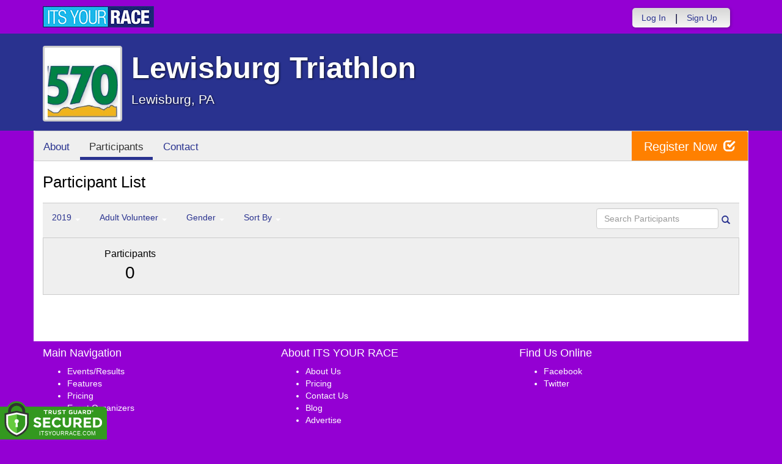

--- FILE ---
content_type: text/html; charset=utf-8
request_url: https://www.itsyourrace.com/ParticipantList.aspx?&id=11021&y=2019&eid=86219&g=A&amin=0&amax=199&s=RaceName&srch=
body_size: 10337
content:


<!DOCTYPE html>
<html lang="en">
  <head><meta charset="utf-8" /><meta http-equiv="X-UA-Compatible" content="IE=edge" /><meta name="viewport" content="width=device-width, initial-scale=1" /><meta name="description" /><meta name="author" /><meta name="google-site-verification" content="l3iJD8enYU434h1nNM1YI2-loi-1TpXi8mX8fB9CWZo" /><link rel="shortcut icon" href="/favicon.ico" /><link href="/content/assets/css/styles.css?v=3" rel="stylesheet" type="text/css" /><link href="//fonts.googleapis.com/css?family=Open+Sans:300,400italic,400,700" rel="stylesheet" type="text/css" />

    <style>
        .event-map { margin:15px; padding:0; border:1px solid #cccccc; }
        .map-iframe { border-width:0; }
    </style>

    <script src="https://ajax.googleapis.com/ajax/libs/jquery/2.0.2/jquery.min.js"></script>
     <script src="https://ajax.googleapis.com/ajax/libs/jqueryui/1.11.2/jquery-ui.min.js"></script>
    <script src="/content/assets/js/bootstrap.js"></script>
    <!-- the word rotator -->

    <!-- HTML5 shim and Respond.js IE8 support of HTML5 elements and media queries -->
    <!--[if lt IE 9]>
      <script src="https://oss.maxcdn.com/libs/html5shiv/3.7.0/html5shiv.js"></script>
      <script src="https://oss.maxcdn.com/libs/respond.js/1.4.2/respond.min.js"></script>
    <![endif]-->

    
    <title>Lewisburg Triathlon in Lewisburg, PA - Details, Registration, and Results | ITS YOUR RACE</title>

    <style>
        #resultsSearch { min-width:200px; }
    </style>

    <script type="text/javascript" src="/js/arg-1.2.min.js"></script>
    <script type="text/javascript">
        $(document).ready(function () {
            $('#resultsSearch').keypress(function (e) {
                var key = e.which;
                if (key == 13)  // the enter key code
                {
                    var url = window.location.pathname + '?id=' + Arg('id') + '&y=' + Arg('y') + '&srch=' + $(this).val();
                    //alert(url);
                    window.location = url;
                    e.preventDefault();
                }
            });

            $('#btnSearch').click(function (e) {
                var url = window.location.pathname + '?id=' + Arg('id') + '&y=' + Arg('y') + '&srch=' + $('#resultsSearch').val();
                //alert(url);
                window.location = url;
                e.preventDefault();
            });
        });
    </script>

    <script type="text/javascript">
        var propertag = propertag || {};
        propertag.cmd = propertag.cmd || [];
        (function() {
        var pm = document.createElement('script');
        pm.async = true; pm.type = 'text/javascript';
        var is_ssl = 'https:' == document.location.protocol;
        pm.src = (is_ssl ? 'https:' : 'http:') + '//global.proper.io/itsyourrace.min.js';
        var node = document.getElementsByTagName('script')[0];
        node.parentNode.insertBefore(pm, node);
        })();
    </script>
<title>

</title></head>
<body>

<form name="form1" method="post" action="./ParticipantList.aspx?id=11021&amp;y=2019&amp;eid=86219&amp;g=A&amp;amin=0&amp;amax=199&amp;s=RaceName&amp;srch=" id="form1">
<div>
<input type="hidden" name="RadScriptManager1_TSM" id="RadScriptManager1_TSM" value="" />
<input type="hidden" name="__EVENTTARGET" id="__EVENTTARGET" value="" />
<input type="hidden" name="__EVENTARGUMENT" id="__EVENTARGUMENT" value="" />
<input type="hidden" name="__VIEWSTATE" id="__VIEWSTATE" value="/[base64]/[base64]/aWQ9MTEwMjFkZAIQD2QWAmYPDxYGHwBlHwMFHC9ldmVudFNjaGVkdWxlLmFzcHg/aWQ9MTEwMjEfAWhkZAISDxYCHgVjbGFzcwUGYWN0aXZlFgJmDw8WBB8ABQxQYXJ0aWNpcGFudHMfAwUeL1BhcnRpY2lwYW50TGlzdC5hc3B4P2lkPTExMDIxZGQCFA8WAh8BaBYCZg8PFgQfAAUFVGVhbXMfAwUXL1RlYW1MaXN0LmFzcHg/aWQ9MTEwMjFkZAIWDxYCHwFoFgJmDw8WBB8ABQdSZXN1bHRzHwMFFi9SZXN1bHRzLmFzcHg/[base64]/[base64]/[base64]/[base64]/[base64]/JmlkPTExMDIxJnk9MjAxOSZlaWQ9ODM5MTImZz1BJmFtaW49MCZhbWF4PTE5OSZzPVJhY2VOYW1lJnNyY2g9EFlvdXRoIFRSSSA3IHRvIDlkAgkPZBYCZg8VAwBUUGFydGljaXBhbnRMaXN0LmFzcHg/[base64]/////D2TpVrDjMddqS694OOukHXtOJqEaaQ==" />
</div>

<script type="text/javascript">
//<![CDATA[
var theForm = document.forms['form1'];
if (!theForm) {
    theForm = document.form1;
}
function __doPostBack(eventTarget, eventArgument) {
    if (!theForm.onsubmit || (theForm.onsubmit() != false)) {
        theForm.__EVENTTARGET.value = eventTarget;
        theForm.__EVENTARGUMENT.value = eventArgument;
        theForm.submit();
    }
}
//]]>
</script>


<script src="/WebResource.axd?d=tfPY8PMXhvA0xPE2jHTvXDwsmmDzl49swAaHf0r6QJ1mvlM14PM_F4APyAr_HP5TicmXHVD5zTREqhkbugnaoYcJQfY1&amp;t=638942066805310136" type="text/javascript"></script>


<script src="/Telerik.Web.UI.WebResource.axd?_TSM_HiddenField_=RadScriptManager1_TSM&amp;compress=1&amp;_TSM_CombinedScripts_=%3b%3bSystem.Web.Extensions%2c+Version%3d4.0.0.0%2c+Culture%3dneutral%2c+PublicKeyToken%3d31bf3856ad364e35%3aen-US%3a64455737-15dd-482f-b336-7074c5c53f91%3aea597d4b%3ab25378d2" type="text/javascript"></script>
<div>

	<input type="hidden" name="__VIEWSTATEGENERATOR" id="__VIEWSTATEGENERATOR" value="97E19426" />
	<input type="hidden" name="__EVENTVALIDATION" id="__EVENTVALIDATION" value="/wEdAAOuPj/AvfOrxl/nBEoQiArlWtjzkWZgwuWLy62No0A0fY5MW6XMaFjzT9nUdsIknovRqnboi46oEV516vnqKzPCA6IZgA==" />
</div>

    

    <script type="text/javascript">
//<![CDATA[
Sys.WebForms.PageRequestManager._initialize('ctl00$RadScriptManager1', 'form1', [], [], [], 90, 'ctl00');
//]]>
</script>


    

<script>
    function SetLanguageCookie(selectedLanguage) {
      var expDate = new Date();
      expDate.setDate(expDate.getDate() + 20); // Expiration 20 days from today
      document.cookie = "langCookie=" + selectedLanguage + "; expires=" + expDate.toUTCString() + "; path=/";
      window.location.reload(true);
    };
</script>




    <style>
        .navbar-brand { padding: 10px 10px 10px 0; height:auto; }
        .navbar-nav { margin-top:8px; padding-left: 10px; padding-top:0; }
        @media (min-width: 768px) {
            .navbar-nav > li > a {
                padding-top: 10px;
                padding-bottom: 10px;
            }
        }
        li.dropdown.language-li {
            min-width: 110px;
            text-align: right;
        }

        .navbar-nav > li > .language-menu {
            padding: 3px 0 3px 0;
            margin-top: -8px;
            border: 1px solid #49dffa;
            border-radius: 0;
            border-bottom-right-radius: 0;
            border-bottom-left-radius: 0;
        }

        @media (min-width: 768px) {
            .navbar-right .language-menu {
                left: auto;
                right: 5px;
            }
        }

        .open > .language-menu {
            display: block;
            border-top: 1px solid #2b8dcc !important;
        }

        .language-menu {
            position: absolute;
            top: 100%;
            z-index: 1000;
            display:none;
            min-width: 100px;
            margin: 0;
            list-style: none;
            font-size: 14px;
            background-color: #2b8dcc;
            box-shadow: 0 6px 12px rgba(0,0,0,.175);
            background-clip: padding-box;
        }

       .language-menu li { text-align:right;  padding:3px 10px 3px 0;}
       .language-menu li a { color:#49dffa; }

        .nav .open > a, .nav .open > a:focus, .nav .open > a:hover {
            background-color: #2b8dcc;
            border-color: #49dffa;
            border-bottom-color:#2b8dcc;
        }

        ul.language { width:120px !important; }

    </style>

    <!-- begins new navbar -->
    <div id="pnlLoggedOut2" class="" role="navigation">
      <div class="container">
        <div class="navbar-header">
          <button type="button" class="navbar-toggle" data-toggle="collapse" data-target=".navbar-collapse">
            <span class="sr-only">Toggle navigation</span>
            <span class="icon-bar"></span>
            <span class="icon-bar"></span>
            <span class="icon-bar"></span>
          </button>
          <a class="navbar-brand" href="http://www.itsyourrace.com/"><img src="https://www.itsyourrace.com/content/assets/img/its-your-race-logo.jpg" alt="ITS YOUR RACE logo" /></a>
          <div class="navbar-right secret pad bump-login">
            <ul id="menu-header-menu" class="nav navbar-nav-right">
              <li class="menu-item menu-item-type-post_type menu-item-object-page current_page_item">
                <a href="https://www.itsyourrace.com/login.aspx">Log In</a>
              </li>
              <li class="menu-item menu-item-type-post_type menu-item-object-page current_page_item">
                <p class="nav-p">|</p>
              </li>
              <li class="menu-item menu-item-type-post_type menu-item-object-page current_page_item">
                <a href="https://www.itsyourrace.com/signup.aspx">Sign Up</a>
              </li>
              <li class="menu-item menu-item-type-post_type menu-item-object-page current_page_item">
                <a class="btn btn-drk nav-btn-space" href="https://www.itsyourrace.com/admin/CreateEvent.aspx">Add My Event</a>
              </li>
            </ul>
          </div>
        </div>

        

        <div class="navbar-collapse collapse">
            <div class="navbar-right bump-login">
                <ul id="menu-header-menu" class="nav navbar-nav-right">
                    <li class="menu-item menu-item-type-post_type menu-item-object-page current_page_item">
                        <a href="https://www.itsyourrace.com/login.aspx">Log In</a>
                    </li>
                    <li class="menu-item menu-item-type-post_type menu-item-object-page current_page_item">
                        <p class="nav-p">|</p>
                    </li>
                    <li class="menu-item menu-item-type-post_type menu-item-object-page current_page_item">
                        <a href="https://www.itsyourrace.com/signup.aspx">Sign Up</a>
                    </li>
                </ul>
            </div>
        </div><!--/.navbar-collapse -->
      </div>
    </div>
    <!-- /new navbar -->



    

    <link href="/CustomCss.ashx?id=11021" rel="stylesheet" />











<!-- Main jumbotron for a primary marketing message or call to action -->
<div id="plnJumbotron" class="jumbotron event-header">
    <div class="container">
        
        <div class="row">
            <div class="col-md-12">
                <div class="event-logo">
                    <img id="imgLogoMedium" src="https://iyrwebstorage.blob.core.windows.net/events/11021/c9d4769e229d42ffb37aadfb025cba2b.jpg" style="border-width:0px;" />
                </div>

                <h1 id="event-name" class="main-h1">Lewisburg Triathlon</h1>
                <p id="event-citystate">Lewisburg, PA</p>
            </div>
        </div>
    </div>
</div>

<div id="main-container" class="container">
    <!-- the event list -->

    <div class="row event-nav">

        <div class="event-nav-box">
            <ul class="nav nav-pills">
                <li id="liAbout"><a id="lnkAbout" href="/event.aspx?id=11021">About</a></li>
                <li id="liEventSchedule"></li>
                <li id="liParticipants" class="active"><a id="lnkParticipants" href="/ParticipantList.aspx?id=11021">Participants</a></li>
                
                
                
                
                
                
                
                <li id="liContact"><a id="lnkContact" href="/EventContact.aspx?id=11021">Contact</a></li>
                
                
                
                
                
            </ul>
            <div id="pnlRegister" class="register-container">
                <div class="register-btn-box">
                    <a id="lnkRegister" class="register-btn" data-target="reg" href="https://LewisburgTriathlon.itsyourrace.com/register">Register Now <span class="glyphicon glyphicon-check"></a>
                </div>
            </div>
        </div>

    </div>


    <div class="row event-group">
        <div class="col-md-12 body-content">
            <h1>Participant List</h1>

            

            
                <div class="filters">
                    <ul class="nav nav-pills">
                        <li role="presentation" class="dropdown">
                            <a class="dropdown-toggle" data-toggle="dropdown" href="#" role="button" aria-expanded="false">
                                <!--Year-->
                                2019
                                <span class="caret"></span>
                            </a>
                            <ul class="dropdown-menu" role="menu">
                                
                                        <li class=''><a href='ParticipantList.aspx?&id=11021&y=2022&eid=0&g=A&amin=0&amax=199&s=RaceName&srch='><span class="glyphicon glyphicon-ok"></span>2022</a></li>
                                    
                                        <li class=''><a href='ParticipantList.aspx?&id=11021&y=2021&eid=0&g=A&amin=0&amax=199&s=RaceName&srch='><span class="glyphicon glyphicon-ok"></span>2021</a></li>
                                    
                                        <li class=''><a href='ParticipantList.aspx?&id=11021&y=2020&eid=0&g=A&amin=0&amax=199&s=RaceName&srch='><span class="glyphicon glyphicon-ok"></span>2020</a></li>
                                    
                                        <li class='active'><a href='ParticipantList.aspx?&id=11021&y=2019&eid=0&g=A&amin=0&amax=199&s=RaceName&srch='><span class="glyphicon glyphicon-ok"></span>2019</a></li>
                                    
                                        <li class=''><a href='ParticipantList.aspx?&id=11021&y=2018&eid=0&g=A&amin=0&amax=199&s=RaceName&srch='><span class="glyphicon glyphicon-ok"></span>2018</a></li>
                                    
                            </ul>
                        </li>
                        <li role="presentation" class="dropdown">
                            <a class="dropdown-toggle" data-toggle="dropdown" href="#" role="button" aria-expanded="false">
                                <!--Division-->
                                Adult Volunteer
                                <span class="caret"></span>
                            </a>
                            <ul class="dropdown-menu" role="menu">
                                
                                        <li><a href="#"><span class="glyphicon glyphicon-ok"></span>All Races</a></li>
                                    
                                        <li class=''><a href='ParticipantList.aspx?&id=11021&y=2019&eid=83907&g=A&amin=0&amax=199&s=RaceName&srch='><span class="glyphicon glyphicon-ok"></span>Adult Triathlon</a></li>
                                    
                                        <li class='active'><a href='ParticipantList.aspx?&id=11021&y=2019&eid=86219&g=A&amin=0&amax=199&s=RaceName&srch='><span class="glyphicon glyphicon-ok"></span>Adult Volunteer</a></li>
                                    
                                        <li class=''><a href='ParticipantList.aspx?&id=11021&y=2019&eid=83909&g=A&amin=0&amax=199&s=RaceName&srch='><span class="glyphicon glyphicon-ok"></span>Aqua_Velo</a></li>
                                    
                                        <li class=''><a href='ParticipantList.aspx?&id=11021&y=2019&eid=83910&g=A&amin=0&amax=199&s=RaceName&srch='><span class="glyphicon glyphicon-ok"></span>Team of 2</a></li>
                                    
                                        <li class=''><a href='ParticipantList.aspx?&id=11021&y=2019&eid=83908&g=A&amin=0&amax=199&s=RaceName&srch='><span class="glyphicon glyphicon-ok"></span>Youth TRI</a></li>
                                    
                                        <li class=''><a href='ParticipantList.aspx?&id=11021&y=2019&eid=86218&g=A&amin=0&amax=199&s=RaceName&srch='><span class="glyphicon glyphicon-ok"></span>Youth Volunteer</a></li>
                                    
                                        <li class=''><a href='ParticipantList.aspx?&id=11021&y=2019&eid=83911&g=A&amin=0&amax=199&s=RaceName&srch='><span class="glyphicon glyphicon-ok"></span>Team of 3</a></li>
                                    
                                        <li class=''><a href='ParticipantList.aspx?&id=11021&y=2019&eid=83912&g=A&amin=0&amax=199&s=RaceName&srch='><span class="glyphicon glyphicon-ok"></span>Youth TRI 7 to 9</a></li>
                                    
                                        <li class=''><a href='ParticipantList.aspx?&id=11021&y=2019&eid=83913&g=A&amin=0&amax=199&s=RaceName&srch='><span class="glyphicon glyphicon-ok"></span>Youth TRI 10 to 12</a></li>
                                    
                                        <li class=''><a href='ParticipantList.aspx?&id=11021&y=2019&eid=83914&g=A&amin=0&amax=199&s=RaceName&srch='><span class="glyphicon glyphicon-ok"></span>Youth TRI 13 to 14</a></li>
                                    
                            </ul>
                        </li>
                        <li role="presentation" class="dropdown">
                            <a class="dropdown-toggle" data-toggle="dropdown" href="#" role="button" aria-expanded="false">
                                Gender
                                <span class="caret"></span>
                            </a>
                            <ul class="dropdown-menu" role="menu">
                                <li class=''><a href='ParticipantList.aspx?&id=11021&y=2019&eid=86219&g=a&amin=0&amax=199&s=RaceName&srch='><span class="glyphicon glyphicon-ok"></span>Any</a></li>
                                <li class=''><a href='ParticipantList.aspx?&id=11021&y=2019&eid=86219&g=m&amin=0&amax=199&s=RaceName&srch='><span class="glyphicon glyphicon-ok"></span>Male</a></li>
                                <li class=''><a href='ParticipantList.aspx?&id=11021&y=2019&eid=86219&g=f&amin=0&amax=199&s=RaceName&srch='><span class="glyphicon glyphicon-ok"></span>Female</a></li>
                            </ul>
                        </li>
                        <li role="presentation" class="dropdown">
                            <a class="dropdown-toggle" data-toggle="dropdown" href="#" role="button" aria-expanded="false">
                                Sort By
                                <span class="caret"></span>
                            </a>
                            <ul class="dropdown-menu" role="menu">
                                <li class=''><a href='ParticipantList.aspx?&id=11021&y=2019&eid=86219&g=A&amin=0&amax=199&s=LastName&srch='><span class="glyphicon glyphicon-ok"></span>Participant Name</a></li>
                                <li class='active'><a href='ParticipantList.aspx?&id=11021&y=2019&eid=86219&g=A&amin=0&amax=199&s=RaceName&srch='><span class="glyphicon glyphicon-ok"></span>Race Name</a></li>
                                <li class=''><a href='ParticipantList.aspx?&id=11021&y=2019&eid=86219&g=A&amin=0&amax=199&s=AgeOnRaceDay&srch='><span class="glyphicon glyphicon-ok"></span>Age Group</a></li>
                            </ul>
                        </li>
                    </ul>

                    <div class="form-inline" role="form">
                        <div class="form-group">
                            <label class="sr-only" for="resultsSearch">Search Participants</label>
                            <input name="ctl00$ContentPlaceHolder1$resultsSearch" type="text" id="resultsSearch" class="form-control" placeholder="Search Participants" /><a id="btnSearch" href="javascript:__doPostBack(&#39;ctl00$ContentPlaceHolder1$btnSearch&#39;,&#39;&#39;)"><span class="glyphicon glyphicon-search"></span></a>
                        </div>
                        <!--<a href="#"><span class="glyphicon glyphicon-search"></span></a>-->
                    </div>
                </div>

                <div class="col-md-12 results-container">


                    <div class="row stats-panel">
                        <div class="col-sm-3 stat-box">
                            <span class="title">Participants</span>
                            <span class="number">
                                0</span>
                        </div>
                        <div class="col-sm-6 demo-chart">
                            <ul class="demo-chart-list">
                                <li class="male">
                                    
                                </li>
                                <li class="female">
                                    
                                </li>
                            </ul>
                        </div>
                        <div class="col-sm-3 stat-box">
                            <button style="display:none;" class="btn btn-primary check-registration" data-toggle="modal" data-target="#checkRegistrationModal">See if you're registered <span class="glyphicon glyphicon-search"></span></button>
                        </div>
                    </div>
                </div>

                <div class="col-md-12 results-rows">
                    
                </div>
            

            
        </div>
    </div>
    <!-- /container -->

    <!-- Modal -->
    <div class="modal fade" id="checkRegistrationModal" tabindex="-1" role="dialog" aria-labelledby="checkRegistrationModalLabel" aria-hidden="true">
        <div class="modal-dialog">
            <div class="modal-content">
                <div class="modal-header">
                    <button type="button" class="close" data-dismiss="modal" aria-label="Close"><span aria-hidden="true">&times;</span></button>
                    <h3 class="modal-title" id="myModalLabel">See if You're Registered</h3>
                </div>
                <div class="modal-body register-check-body">

                    <div class="row">
                        <div class="col-md-12">
                            <div class="form-group">
                                <label for="name">Search by Name</label>
                                <div class="row">
                                    <div class="col-md-12">
                                        <input type="text" class="form-control" id="name" placeholder="">
                                        <button type="submit" class="btn btn-primary">Look Up</button>
                                    </div>
                                </div>
                            </div>

                            <div class="form-group">
                                <label for="bib">Search by Bib Number</label>
                                <div class="row">
                                    <div class="col-md-12">
                                        <input type="text" class="form-control" id="bib" placeholder="">
                                        <button type="submit" class="btn btn-primary">Look Up</button>
                                    </div>
                                </div>
                            </div>

                            <div class="form-group">
                                <label for="order">Search by Order Number</label>
                                <div class="row">
                                    <div class="col-md-12">
                                        <input type="text" class="form-control" id="order" placeholder="">
                                        <button type="submit" class="btn btn-primary">Look Up</button>
                                    </div>
                                </div>
                            </div>

                        </div>
                    </div>

                    </div>
                </div>
            </div>
        </div>

    </div>
    <!-- this closes the div that is opened in the ctrl_EventHeader.ascx file -->




    

    <div class="footer-wrapper">
      <div class="container">
        <div id="plStandardFooter" class="row">
          <footer>
            <div class="col-sm-4">
              <h4>Main Navigation</h4>
              <ul>
                <li><a href="http://www.itsyourrace.com/search.aspx">Events/Results</a></li>
                <li><a href="http://www.itsyourrace.com/features.aspx">Features</a></li>
                <li><a href="http://www.itsyourrace.com/pricing.aspx">Pricing</a></li>
                <li><a href="http://www.itsyourrace.com/event-organizers.aspx">Event Organizers</a></li>
              </ul>
            </div>
            <div class="col-sm-4">
              <h4>About ITS YOUR RACE</h4>
              <ul>
                <li><a href="http://www.itsyourrace.com/AboutUs.aspx">About Us</a></li>
                <li><a href="http://www.itsyourrace.com/Pricing.aspx">Pricing</a></li>
                <!--<li><a href="http://www.itsyourrace.com/FAQ.aspx">FAQ</a></li>-->
                <li><a href="/Contact.aspx">Contact Us</a></li>
                <li><a href="http://blog.itsyourrace.com" target="_blank">Blog</a></li>
                <li><a href="https://www.itsyourrace.com/pc/mediakit">Advertise</a></li>
              </ul>
            </div>
            <div class="col-sm-4">
              <h4>Find Us Online</h4>
              <ul>
                <li><a href="https://facebook.com/itsyourrace" target="_blank">Facebook</a></li>
                <li><a href="https://twitter.com/itsyourrace" target="_blank">Twitter</a></li>
              </ul>
            </div>
            <div class="col-sm-12 center-div-content">
              <p>&nbsp;</p>
              <p>
                  &copy; Innovative Timing Systems, LLC 2026. All Rights Reserved
                  <br />
                  <a href="/TermsOfUse.aspx">Terms of Use</a>
                  &nbsp;&nbsp;&nbsp;&nbsp;
                  <a href="/Privacy.aspx">Privacy Policy</a>
                  <br />
                  We've updated our Privacy Policy. <a href="/Privacy.aspx">Click here for more information</a>.
              </p>
            </div>
          </footer>
        </div><!--/row-->

        
      </div>
    </div>

    
    
    <script type="text/javascript">
        var clicky_site_ids = clicky_site_ids || [];
        clicky_site_ids.push(100580214);
        (function () {
            var s = document.createElement('script');
            s.type = 'text/javascript';
            s.async = true;
            s.src = '//static.getclicky.com/js';
            (document.getElementsByTagName('head')[0] || document.getElementsByTagName('body')[0]).appendChild(s);
        })();
    </script>
    <noscript>
        <p>
            <img alt="Clicky" width="1" height="1" src="//in.getclicky.com/100580214ns.gif" /></p>
    </noscript>
    <!-- Bootstrap core JavaScript
    ================================================== -->
    <!-- Placed at the end of the document so the pages load faster -->
    
    <!-- legacy js -->
    
    <!--<script src="../../content/assets/legacy/js/bootstrap.min.js"></script>-->
    <script src="../../content/assets/legacy/js/theme.js"></script>
    <script src="../../content/assets/legacy/js/jquery.cookie.min.js"></script>

    <script>
        (function (i, s, o, g, r, a, m) {
            i['GoogleAnalyticsObject'] = r; i[r] = i[r] || function () {
                (i[r].q = i[r].q || []).push(arguments)
            }, i[r].l = 1 * new Date(); a = s.createElement(o),
            m = s.getElementsByTagName(o)[0]; a.async = 1; a.src = g; m.parentNode.insertBefore(a, m)
        })(window, document, 'script', '//www.google-analytics.com/analytics.js', 'ga');

        ga('create', 'UA-50023231-1', 'itsyourrace.com');
        ga('send', 'pageview');
    </script>
    <!-- show location box-->
    <script type="text/javascript">
        $(document).ready(
        function () {
            // the event row register button highlights
            $(".event-row, .results-grouper, .sponsored-grouper").hover(function () {
                $(this).find(".event-btn-hover, .results-btn").toggleClass("hide-register");
            });
        });
    </script>


</form>

<script src="https://ajax.googleapis.com/ajax/libs/jquery/3.3.1/jquery.min.js" integrity="sha384-tsQFqpEReu7ZLhBV2VZlAu7zcOV+rXbYlF2cqB8txI/8aZajjp4Bqd+V6D5IgvKT" crossorigin="anonymous"></script><script>tg_jq = jQuery.noConflict(true);</script> <div class="tgfloat tgBleft" style="position:fixed;bottom:0px;z-index: 999999;text-align:left;left:0px;"><img alt="Trust Guard Security Scanned" id="tg_1-bleft" class="tgfloat-inner" src="https://seal.trustguard.com/sites/itsyourrace.com/5d6fbb95f4a06109fdcba9cd.svg" style="border: 0; width: 175px; " oncontextmenu="var d = new Date(); alert('Copying Prohibited by Law - This image and all included logos are copyrighted by Trust Guard '+d.getFullYear()+'.'); return false;" /></div> <div id="tgSlideContainer"></div><script src="https://tgscript.s3.amazonaws.com/tgscript-v1.016.js" integrity="sha384-OYyvZ9WS0+acYgiltgIE5KBNF/E/1phX7oscLbBV3h2bOfygwkwxhjnybxN9roqy" crossorigin="anonymous"></script><script>document.write(tg_script_bottom_left); tg_load_animations("5d6a92075f92ba0f48ba3f06", "bottom_left");</script><link rel="stylesheet" rel="preload" href="https://tgscript.s3.amazonaws.com/cert-style-v1.011.css" integrity="sha384-n1YfSisynv0soSJM+IY37BSiVCk9RcYkupLvkkn7Id5MptKUsY+EN5Plz+Tw4dpc" crossorigin="anonymous"><style type="text/css">@media (max-width: 500px) { .tgfloat img { width:145px !important; }}</style>




</body>
</html>


--- FILE ---
content_type: text/css; charset=utf-8
request_url: https://www.itsyourrace.com/CustomCss.ashx?id=11021
body_size: 1693
content:
/* custom colors begin
color1=#9400d3, color2=#29328f, color3=#ff8000
custom colors end */


  body {
	padding-top:0 !important;   
	background-color: #9400d3;   
	color:#000;  
}    

a { color: #29328f; }    

a:hover { color: #29328f; }    

#pnlCustomHeader { margin-top:0 !important; background-color:#29328f; min-height:50px; }    

/* full width begin  
.jumbotron { background-image:none; background-color:#29328f; background-position:top center; background-size:cover; width:100%; } .event-header { padding: 10px 0; }  
full width end */    

/* partial width begin  
.jumbotron { background-image:none; background-color:transparent; background-position:top center; background-size:cover; width:100%; } .jumbotron .container { background-color:#29328f; } .event-header { padding: 0; }  
partial width end */    

/* jumbotron begin */   
.jumbotron { background-image:none; background-color:#29328f; background-position:top center; background-size:cover; width:100%; } .event-header { padding: 10px 0; }  
/* jumbotron end */    

#imgCustomHeader, #ctl00_imgCustomHeader { padding-top:7px; padding-bottom:7px; float:left; }    

.bump-login { padding-top:13px; }
.navbar-nav-right { height:32px; }
.nav-p { padding-top: 5px; }
.navbar-right  .nav > li > a { padding:6px 15px !important; }

@media (min-width: 768px) {
.navbar-nav > li > a { padding-top: 5px; padding-bottom: 5px; }
									   
}
.my-account { border: 1px solid #ffffff; color:#ffffff; }
a.my-account:hover, a.my-account:active, a.my-account:visited { color:#ffffff; }
	 

.nav .dropdown-toggle .caret {
    border-top-color: #ffffff;
    border-bottom-color: #ffffff;
    margin-top: 6px;
}

#hero { background: #ffffff; margin-top:0 !important; padding-top:0 !important; }  

.event-logo { display:block; }  
#event-name { display:block; }  
#event-citystate { display:block; }  

@media (max-width: 480px) {   
	.event-logo { display:block; }   
	.navbar-brand { padding-left:20px; }  
	.navbar-toggle { margin-right:0; }  
	.main-h1 { margin-top:0; }  
	.event-header { padding-bottom:0; text-align:center; }  
}    

.navbar-nav > li > .language-menu {
	 
  border: 1px solid #ffffff;
}

.open > .language-menu {
  border-top: 1px solid #ffffff !important;
									
}

.language-menu {
  background-color: #ffffff;
}

.language-menu li a { color:#29328f; }
								   
						 

.nav .open > a, .nav .open > a:focus, .nav .open > a:hover {
    background-color: #29328f;
    border-color: #29328f;
    border-bottom-color:#29328f;
}

@media (min-width: 992px) { #main-container { } }    

#main-container { background-color: #ffffff; }    

.event-group { background-color: #ffffff; }    
.event-nav { top:0 !important; }    
.event-group .event-sidebar h3 {      
	border-top: 1px solid #29328f;      
	border-bottom: 1px solid #29328f;      
	background: #29328f;   
	color:#ffffff;  
}    

.event-group .event-sidebar {      
	padding: 0 0 20px;      
	margin-top: 25px;   
	color:#000000;  
}    

.event-nav-box .nav-pills>li.active a {      
	border-left-width: 0;      
	border-bottom: 5px solid #29328f;  
}    

.event-nav-box .nav-pills > li > a:hover {      
	border-left-width: 0;      
	border-bottom: 5px solid #29328f;  
}    

.event-nav-box .register-container .register-btn-box .register-btn {      
	background: #ff8000;  
}    

.event-nav-box .register-container .register-btn-box .register-btn:hover {      
	background: #ff8000;  
}    

.btn-primary {      
	background-color: #29328f;      
	background-image: linear-gradient(to bottom, #29328f, #29328f);      
	color: #FFFFFF;      
	border-color: #29328f;      
	-webkit-transition: all .2s ease;      
	-moz-transition: all .2s ease;      
	-o-transition: all .2s ease;      
	transition: all .2s ease;  
}    

.btn-primary:hover {      
	background-color: #29328f;      
	border-color: #29328f;  
}    

.filters label{ color:#343434; }    
#resultsTable th { background-color: #29328f; border-bottom:1px solid #343434; }    

.footer-wrapper { color:#29328f; }
.footer-wrapper a { color:#29328f; }
.footer-wrapper a:hover { color:#29328f; }

/* following are changes specific to registration pages */    

.register-custom-header {      
	background-color:#29328f;      
	margin-top:0;      
	margin-bottom:0;  
}    

.well.well-with-header h4{ background-color: #cccccc;  }      

#EventTickets table th { background-color: #cccccc; }    

@media (max-width: 480px) {  
	.wizard-steps { display: none; }  
}    

/* = ACTIVE STEPS
----------------------------*/
.wizard-steps .active-step a {
    background: #29328f;
}

.wizard-steps .active-step a:before {
    border-top: 20px solid #29328f;
    border-bottom: 20px solid #29328f;
}

.wizard-steps .active-step a:after {
    border-left: 20px solid #29328f;
}

/* = HOVER STATES
----------------------------*/
.wizard-steps .completed-step:hover a, .wizard-steps .active-step:hover a {
        color: #fff;
        background: #29328f;
}
    .wizard-steps .completed-step:hover a:before, .wizard-steps .active-step:hover a:before {
        border-top: 20px solid #29328f;
        border-bottom: 20px solid #29328f;
    }
    .wizard-steps .completed-step:hover a:after, .wizard-steps .active-step:hover a:after {
        border-left: 20px solid #29328f;
    }
.participant-container h3 {      
	background-color: #cccccc;  
}    

.well.well-white.well-with-header h4 { background-color: #29328f; }    

.footer-wrapper { 
background-color: transparent; 
border-top-width:0;
padding-top:0;
}

.footer-wrapper .container{ 
background-color: #ffffff; 
}

.footer-no-margin {
margin-left: -15px;
margin-right: -15px;
}

#plStandardFooter { background-color: #9400d3; color:#ffffff; }
#plStandardFooter a { color:#ffffff; }


.breadcrumb { display:block; }